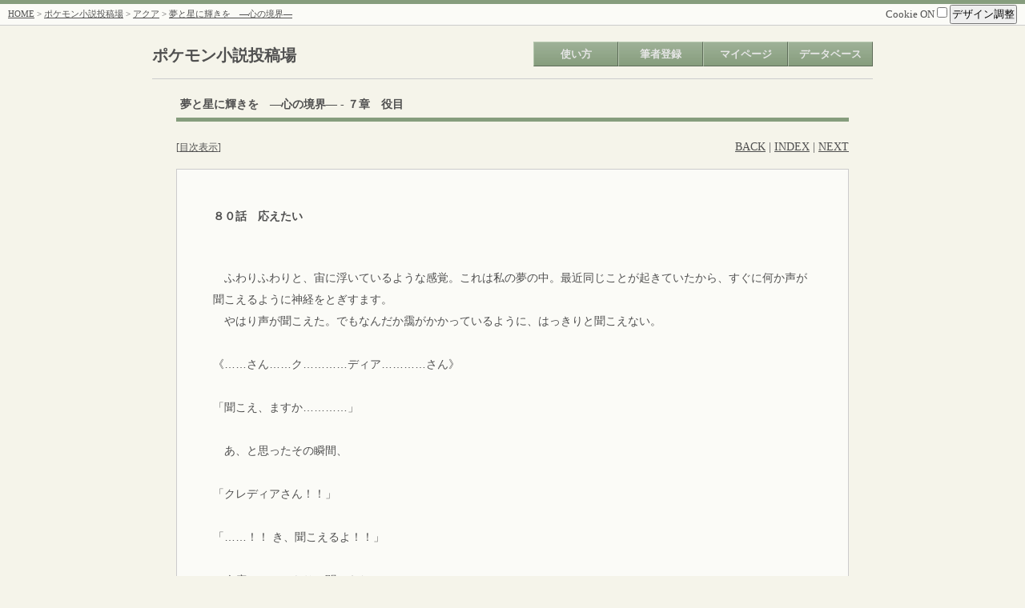

--- FILE ---
content_type: application/xhtml+xml
request_url: http://pokenovel.moo.jp/mtsm/mtsm.cgi?mode=novel_view&id=k181499&nvno=5&cpno=8&pgno=88&tategaki=&cplist=off
body_size: 8329
content:
<?xml version="1.0" encoding="shift_jis"?>
		<!DOCTYPE html PUBLIC "-//WAPFORUM//DTD XHTML Mobile 1.0//EN" "http://www.wapforum.org/DTD/xhtml-mobile10.dtd">
		<html xmlns="http://www.w3.org/1999/xhtml" lang="ja" xml:lang="ja">
		<head>
		<meta http-equiv="Content-type" content="application/xhtml+xml; charset=shift_jis" />
		
	<meta http-equiv="Content-script-type" content="text/javascript" />
	<meta http-equiv="Content-style-type" content="text/css" />
	<title>夢と星に輝きを　―心の境界― - ポケモン小説投稿場</title>
	<link rel="alternate" type="application/rss+xml" title="RSS" href="./mtsm.cgi?mode=rss&amp;id=k181499&amp;nvno=5" />
	<link rel="stylesheet" type="text/css" href="./css/mainstyle-green.css" />
	<link rel="stylesheet" type="text/css" href="./css/./sim2ruby.css" />
	
	<script type="text/javascript" src="./js/./jquery-1.7.1.min.js"></script>
	<script type="text/javascript" src="./js/./jquery.cookie.js"></script>
	<script type="text/javascript" src="./js/./jquery.disableOnSubmit.js"></script>
	<script type="text/javascript">
//<![CDATA[
$(function(){
	// 二重送信防止
	$('form').disableOnSubmit();

	// クッキーONOFF
	$('#uscookie').click(function(){
		if ($(this).prop('checked') == true) {
			alert('CookieをONにしました。');

			$.cookie('uscookie', 1, { path: '/', expires: 365 });
			$.cookie('MTSM_uscookie', 'uscookie:1', { path: '/', expires: 365 });
		} else {
			alert('CookieをOFFにしました。');

			$.cookie('uscookie', '', { path: '/', expires: -1 });
			$.cookie('MTSM_uscookie', '', { path: '/', expires: -1 });
		}
	});

	// デザイン調整
	$('#design_disp').click(function(){
		// $('#resize').toggle();
		$('#resize').slideToggle('fast');
	});

	var uscookie = $.cookie('uscookie');

	if (uscookie) {
		$('#contents').css("width", $.cookie('MTSM_novelbasewidth'));
	}

	// 文字
	$('#fontplus').click(function(){
		var tfs = $('body').css("font-size");
		var newtfs = parseInt(tfs, 10) + 2;

		if (newtfs < 22) {
			$('body').css("font-size", newtfs + 'px');

			if (uscookie) {
				$.cookie('MTSM_textsize', newtfs + 'px', { expires: 365 });
			}
		}
	});
	$('#fontminus').click(function(){
		var tfs = $('body').css("font-size");
		var newtfs = parseInt(tfs, 10) - 2;
		if (newtfs > 6) {
			$('body').css("font-size", newtfs + 'px');

			if (uscookie) {
				$.cookie('MTSM_textsize', newtfs + 'px', { expires: 365 });
			}
		}
	});

	// 幅
	$('#widplus').click(function(){
		var wid = $('#contents').css("width");
		var newwid = parseInt(wid, 10) + 25;
		if (newwid < 1400) {
			$('#contents').css("width", newwid + 'px');

			if (uscookie) {
				$.cookie('MTSM_novelbasewidth', newwid + 'px', { expires: 365 });
			}
		}
	});
	$('#widminus').click(function(){
		var wid = $('#contents').css("width");
		var newwid = parseInt(wid, 10) - 25;
		if (newwid > 700) {
			$('#contents').css("width", newwid + 'px');

			if (uscookie) {
				$.cookie('MTSM_novelbasewidth', newwid + 'px', { expires: 365 });
			}
		}
	});

	// 画像拡大/縮小
	$('img' + '#imageme, #nvimage, #cpimage').live("click", function(){
		if ($(this).prop('alt') != 'zoom') {
			var os = $(this).offset();

			$(this).clone().css({
				'position' : 'absolute',
				'left' : os.left,
				'top' : os.top,
				'width' : 'auto',
				'height' : 'auto',
				'z-index' : '1'
			}).
			prop('alt', 'zoom').
			insertBefore(this);
		} else {
			$(this).remove();
		}
	});
});
//]]>
</script>
<script type="text/javascript">
//<![CDATA[
$(function() {
	// Nehan.LayoutMapper.start({convBR:true});
	// $(".lp-vertical").css("display", "block");
});
//]]>
</script>

	<script>(function(d, s, id) {
		var js, fjs = d.getElementsByTagName(s)[0];
		if (d.getElementById(id)) return;
		js = d.createElement(s); js.id = id;
		js.src = "//connect.facebook.net/ja_JP/all.js#xfbml=1";
		fjs.parentNode.insertBefore(js, fjs);
		}(document, 'script', 'facebook-jssdk'));
	</script>
	<script>!function(d,s,id){var js,fjs=d.getElementsByTagName(s)[0];if(!d.getElementById(id)){js=d.createElement(s);js.id=id;js.src="//platform.twitter.com/widgets.js";fjs.parentNode.insertBefore(js,fjs);}}(document,"script","twitter-wjs");</script>
	</head>
	<body>
	<a name="pagetop" id="pagetop"></a>
	<div id="container">
	<div id="screen">
	
		<div id="header">
			<div class="menu shadowbottom">
				<div style="float: left;"><a href="../">HOME</a> &gt; <a href="./mtsm.cgi?">ポケモン小説投稿場</a> &gt; <a href="./mtsm.cgi?mode=profile&amp;id=k181499">アクア</a> &gt; <a href="./mtsm.cgi?mode=novel_index&amp;id=k181499&amp;nvno=5&amp;tategaki=">夢と星に輝きを　―心の境界―</a></div>
				<div style="float: right;">
					<div style="font-size: 13px;">
						<label>Cookie ON
						<input type="checkbox" value="1" id="uscookie" /></label>
						<span id="design">
							<input type="button" value="デザイン調整" id="design_disp" />
							<div id="resize">
								文字サイズ[
								<input type="button" value=" + " id="fontplus" />
								<input type="button" value=" - " id="fontminus" />
								]<br />
								余白サイズ[
								<input type="button" value=" + " id="widplus" />
								<input type="button" value=" - " id="widminus" />
								]
							</div>
						</span>
					</div>
				</div>
				<div style="clear: both;"></div>
			</div>
		</div>
		<div id="navi">
		<div id="title"><h2><a href="./mtsm.cgi?" style="text-decoration: none;">ポケモン小説投稿場</a></h2></div>
		<ul>
			<li><a href="./mtsm.cgi?mode=how" class="deco">使い方</a></li><li><a href="./mtsm.cgi?mode=regist" class="deco">筆者登録</a></li><li><a href="./mtsm.cgi?mode=login&amp;id=&amp;pass=" class="deco">マイページ</a></li><li><a href="#" class="deco">データベース</a><ul class="sub"><li><a href="./mtsm.cgi?mode=search&amp;details=1">小説検索</a></li><li><a href="./mtsm.cgi?mode=allnovel">全小説一覧</a></li><li><a href="./mtsm.cgi?mode=allauthor">全筆者一覧</a></li></ul></li></ul>
		<div style="clear: both;"></div>
		</div>
		
	<div id="ctsarea">
	
		<div id="contents">
		
		<div id="novelbase">
			
				<div id="pdg">
					<div class="ctshead">
						<div id="title">夢と星に輝きを　―心の境界― - ７章　役目</div>
					</div>
					<div class="pagemv">
						<small>[<a href="./mtsm.cgi?mode=novel_view&amp;id=k181499&amp;nvno=5&amp;cpno=8&amp;pgno=88&amp;tategaki=&amp;cplist=on"
						>目次表示</a>]</small>
						<div style="float: right;"><a href="./mtsm.cgi?mode=novel_view&amp;id=k181499&amp;nvno=5&amp;cpno=8&amp;pgno=87&amp;tategaki=">BACK</a> |  <a href="./mtsm.cgi?mode=novel_index&amp;id=k181499&amp;nvno=5&amp;tategaki=">INDEX</a>  | <a href="./mtsm.cgi?mode=novel_view&amp;id=k181499&amp;nvno=5&amp;cpno=8&amp;pgno=89&amp;tategaki=">NEXT</a></div>
						<div style="clear: both;"></div>
					</div>
					
	<div class="ctsbody">
		<div id="text">
			<div id="blank">
				<div id="subtitle"> ８０話　応えたい</div>
				　ふわりふわりと、宙に浮いているような感覚。これは私の夢の中。最近同じことが起きていたから、すぐに何か声が聞こえるように神経をとぎすます。<br />　やはり声が聞こえた。でもなんだか靄がかかっているように、はっきりと聞こえない。<br /><br />《……さん……ク…………ディア…………さん》<br /><br />「聞こえ、ますか…………」<br /><br />　あ、と思ったその瞬間、<br /><br />「クレディアさん！！」<br /><br />「……！！ き、聞こえるよ！！」<br /><br />　今度は、はっきりと聞こえた。<br />　すると声も驚いたようで、息をのんだ後に「よ、よかったぁ～」と私にも安堵しているのが分かる声が返ってきた。<br />　そして、私の目の前に、じわりと影ができる。影の輪郭がはっきりとしてくる。ついに見えたその声の主は、見たことのあるポケモン。<br /><br />　私がこの世界に来る前に見た映像で、3つの首もったドラゴンポケモン――サザンドラに追いかけられていたムンナだった。<br /><br />「……貴方は、サザンドラに追われていた子？」<br /><br />　そう聞くと、ムンナはに私に向かってにこりと微笑んだ。<br /><br />「はい、ようやく通じましたね。改めてはじめましてクレディアさん。私、ムエルと申します」<br /><br />「はじめまして。知ってると思うけど、私は、クレディア・フォラムディ。えぇと、ムーちゃんはいま大丈夫なの？ 声が聞けるってことは、無事、なんだよね？」<br /><br />「……なんとか。まだ追われていますが……でも、サザンドラの追走が激しく、だいぶ疲れが溜まってきてしまって……」<br /><br />　私の問いかけに、ムーちゃんは微笑みをひっこめて困った顔になる。無事ではあるけど、ムーちゃんの状況は芳しくないみたいだ。<br /><br />「どうしてムーちゃんがサザンドラに追われているか聞いてもいい？」<br /><br />「そうですね……。それを説明する前に、まずサザンドラについてお話します。<br />　あのサザンドラは3つの恐ろしい頭で目の前のあるものを全て食いつくし、破壊の限りを尽くすポケモンです」<br /><br />　なるほど、と頷く。私の世界でもサザンドラというポケモンについて、強くて危険だから注意するようにと説明されることがある。それはこの世界でも一緒らしい。<br /><br />「そのせいで世界のバランスが崩れ始めました。このままだといずれ世界に危機が訪れます」<br /><br />「世界に危機……？」<br /><br />　とんでもないワードが出てきて、思わず眉間に力が入る。そしてなんだか胸がバクバクしてきた。<br />　宿場町の皆は、「何か良くないことが起きるんじゃないか」という不安を抱いていた。私は、あまりその感覚が分からなかったけど、もしかして、皆が感じていたのはコレのことなんだろうか。<br /><br />「あのサザンドラは自分さえよければいい、暴れられればいいと思っているんです。ポケモンたちが、世界がどうなろうが知ったことではない、と……。なんとかしたいのですが、サザンドラはあまりにも狂暴で……誰に止めることができません。<br />　仕方なく私は人間の世界に助けを求めました。私は夢の中に入ることができます。そして私が入った夢というのが、クレディアさんの夢だったんです」<br /><br />「わ、わたし？ で、でも、私は……」<br /><br />　そんな誰にも止められないサザンドラを止める手立てとして、助けを求められた。そんなこと言われても、私は自信がない。何と言っても私はフーちゃんたちに何度も「戦えない」と言われているのに。<br />　でもムーちゃんはそんなことを知らないからか、「私はクレディアさんに必死に呼びかけました」と続けた。<br /><br />「しかし同時に私が助けを求めていることをサザンドラに気付かれてしまって……。そして私はサザンドラに追われることになったのです」<br /><br />「そうだったんだ……」<br /><br />「それ以来ずっと私はサザンドラに追われ続けています。まだ何とか逃げ回っていますが……このままだと、いつかは……」<br /><br />　自分の目的を邪魔する何者かを用意される前に、用意しようとしている人物を消そうとする。サザンドラにとっては妥当な判断ではあるかもしれないけど、それは悪いことだ。<br />　ムーちゃんは最悪の未来を予想してか、顔を俯かせて青ざめさせていた。<br />　不安に決まっている。命を狙われているのだ。でもこの世界の皆のために何とかしようとしているんだ。<br /><br />　私は、その助けに呼ばれたのだから、応えなくては。<br /><br />　きゅっと唇を結んでから、覚悟を決めて口を開いた。<br /><br />「それで、ムーちゃんは今どこにいるの？」<br /><br />「えっ？」<br /><br />「私がこの世界を助けられるのなら、私は助けたい。でも、まずムーちゃんを助けないと。ムーちゃんもこの世界の一員なんだから」<br /><br />　私の想いをそのまま伝えると、ムーちゃんはじわりと涙を浮かべて「あ、ありがとうございます……！」と震えた声で頭を下げた。<br />　こんな私で何ができるかはわからないけど、応えると決めたのなら、それ相応のことをしなければ。<br /><br />「私は今ゲノウエア山という、森に囲まれた火山のふもとにいます。すみません、よろしくお願いします……！」<br /><br />「わかった。ゲノウエア山のふもと、だね」<br /><br />　しっかりとその地名を頭の中にインプットする。なんとしてでもムーちゃんを救わなければ。<br /><br />「あ、あとね、１つだけ聞きたいことが――」<br /><br />「うぁ！ あ、あぁ……き、来た……」<br /><br />「え？」<br /><br />　１つ気になったことを聞こうとしたと同時、ムーちゃんが真っ青な顔で震え始めた。<br />　――来た？<br /><br />「あ、あいつが来て……！ すみません！ 夢から離れます！！ では――！」<br /><br /><br /><br />「――ま、待って！！」<br /><br />　がばりと起き上がった後、何かを掴もうとしたクレディアの手は空をきる。そしてぱちぱちと瞬きをしたあと、クレディアは深く溜息をついた。<br /><br />「やっぱり、夢だったんだ……」<br /><br />　未だバクバクとなる胸をそっと両手で押さえてから、クレディアは隣を見た。思わず声を出してしまったが、フールも御月も起きた様子はない。<br />　それに安堵しながら、クレディアはベッドに寝転がった。<br /><br />（ムーちゃんの言ってたことを整理すると……サザンドラというポケモンが暴れまわって、そのせいで世界にっ危機が訪れようとしている。それを止めようとムーちゃんは人間の世界にいた私に助けを求め、それに気づいたサザンドラがムーちゃんを襲い、ムーちゃんは逃げ回った末 今はゲノウエア山のふもとにいる……）<br /><br />　一気に情報が頭の中に入ってきてパンクしそうだ、と思いながらクレディアは目を瞑った。<br /><br />（フーちゃん達は協力してくれるって言ってたけど、助けを求められたのは私。ほんとは私一人で何とかできたらよかったけど……サザンドラを私一人で止められるとは思えないし、今回の世界の危機が、皆の不安と関係しているとしたら、私一人の問題にはできない……。<br />　朝になったら皆に相談しないと……）<br /><br />　ある程度 考えがまとまってきて、クレディアに睡魔が訪れる。ふぁと欠伸を一つしてから、クレディアの意識は落ちていった。<br /><br /><br /><br /><br />「それでね、私、ムーちゃんを助けに行きたくて、」<br /><br />「「「待て待て待て待て」」」<br /><br />　掲示板の前には『プロキオン』全員と、セロ、ヴィゴ、ヴェストが集まって、頭を抱えたり、難しい顔をしたりと、様々な反応を見せていた。<br />　クレディアの発言を途中でさえぎったのはフールと御月とレトで、フールは「いったん待ちなさい」とクレディアの両肩を掴んで静止した。クレディアは頭にはてなマークを浮かべている。<br />　クレディアが夢を見た後の朝、「話がある」と言ってクレディアが話し始めた内容はこんな感じだった。<br /><br />「私ね、実は違う世界から来た人間で、こっちの世界に来た時にツタージャになっちゃったの。この世界に呼ばれたのは昨日の夢でムンナのムーちゃんが、サザンドラっていうポケモンが大暴れしているせいで世界に危機が訪れようとしてて、それを止めてほしくて私に助けを呼んだって言っててね、それがサザンドラにバレて今ムーちゃんが大変な目にあってて、」<br /><br />　そして冒頭の発言に戻る。<br />　一気に嘘みたいな情報が入ってきて、フールと御月以外は何が何だかといった顔をしている。フールと御月は「とりあえずでクレディアに喋らせるんじゃなかった」と後悔していた。<br />　不思議そうに首を傾げるクレディアに、フールは「ちょっと待っててね」と黙らせてから、メンバーに向き直った。<br /><br />「ごめん、隠すつもりはなかったんだけど言い忘れてたの。最初から喋ってればよかったわ。<br />　最初から説明すると、元々クレディアは人間で、それも違う世界の人間らしいの。それで、夢の中で助けを求められて、気付いたらツタージャになって、この世界にやってきた。ここまでオーケー？」<br /><br />「いや、全然オッケーじゃねぇけど！？」<br /><br />　レトが理解できない！ といった調子でツッコミを入れる。突拍子もない話をしているのだから当然の反応ではあるが、フールは「細かいことは私にもわかんないのよ」と返すしかなかった。<br />　すると恐る恐るクライがクレディアに問いかけた。<br /><br />「そ、その……ほんとにクレディアさんは、人間、だったんですか……？」<br /><br />「今はツタージャだけど本当に元々は人間だよー。証拠がないから証明はできないんだけどね」<br /><br />　へらりとクレディアが困ったように笑うのを見て、クライは「あ、いえ、信じてないわけではないんですけど……びっくりして」と慌てて弁解した。<br /><br />「足形文字が読めなかったり、技がうまく出せなかったりっていうのが、まあ今んとこの微妙な証拠ってとこだな」<br /><br />「異常なまでの天然も人間だからか？」<br /><br />「それは人間云々じゃなくてクレディアの本質だろ」<br /><br />　ルフトの発言に御月は冷静に返した。フールも「クレディア独特のもんだよね……」と何ともいえない表情をし、クレディアは意味を理解していないのかにこにこと微笑んでいる。<br /><br />「と、とにかく！ クレディアがこの世界にきた直後に私と出会って、行く当てがなさそうだったから私がお願いしてパラダイス作りを手伝ってもらってたの。それで昨日ようやく、夢の声の主からクレディアがこの世界に来た意味を教えてもらえた。<br />　その声の主はムエルっていうムンナ。ムエルはサザンドラというポケモンが大暴れしていることによって、世界に危機が訪れているけど、誰も止められないから、別の世界の誰かに助けを求めた――それがクレディア。つまり、クレディアはサザンドラを止める手立てとしてこの世界に呼ばれたってことね。ここまでオッケー？」<br /><br />　フールの説明に、「オッケー」と返す者はいない。ただ皆 何とも言えない顔をしていたり、難しい顔をして何かを考えこんだりしている。<br />　当然だろう、と御月は全員を眺めた。あまりにも突拍子のない話だ、混乱するのも無理はない。<br /><br />「まあ……信じられんよな。そこまで話がトンでちゃよ……」<br /><br />　ヴェストが難しい顔をしながら頭を掻く。話をしている最中もぽかんとしていたため、よほど混乱しているのがよく表れていた。<br /><br />「これは信じろって方が難しいだろ、フツー」<br /><br />「そうだよなぁ。俺も信じられ――」<br /><br />「あら？ 私は信じるわよ」<br /><br />　ヴィゴがヴェストに賛成しようとしたその時、反対の意見を述べたのはシリュアだった。<br /><br />「クレディアが嘘をつくような子じゃないことは知ってるしね」<br /><br />「うん、クレディアさんなら……」<br /><br />「それにこんな嘘ついてもしょうがないし、なんといっても仲間だしな！ 信じるに決まってるだろ！！」<br /><br />「ワシも信じるだぬ～」<br /><br />　シリュアに続き、クライ、レト、セロまでもが「信じる」とクレディアに面と向かって笑いかける。それに対してクレディアはそっと笑った。<br /><br />「俺も信じられ……信じられなくはないかな。はははーーーっ！！」<br /><br />　そしてシリュアがそういったからか、ヴェストに同調しようとしていたヴィゴはあっさり掌をひっくり返した。フールに冷たい視線を向けられたのはいつも通りである。<br />　御月は先ほどから何も言わないフィーネとシャオを見ると、どちらも難しい顔をしていた。<br /><br />「……フィーネさんとシャオさんは？」<br /><br />「あー……うん。いや、クレディアちゃんの言うことが嘘とは思ってないし、勿論信じるんだけど……。まあ、こういうトラブルに僕らは遭遇する運命なのかもなぁってね」<br /><br />「はい？」<br /><br />「話すと長いからこの話は後にしましょう。私たちはクレディアちゃんの話を信じるし、勿論 協力もするつもりよ。それでルフト君は？」<br /><br />「俺？ まあ信じるにしても、クレディアに助けを求めたのは間違ってる気はするがな」<br /><br />「そこツッコんだら終わりって思わないかルフ兄」<br /><br />　ルフトの軽口はともかく、『プロキオン』の大人3匹も信じてくれるようだ。<br />　それを見て、クレディアはほっと息をついた。どう考えても1人でどうにかできる問題ではなくなってしまったので、皆が信じて手伝ってくれるというのは、クレディアにとってとてもありがたかった。<br />　フールは全員の信用を確かめてから、「よしっ」と意気込んだ。<br /><br />「じゃあ、これで決まりだね。私たち『プロキオン』は、全員で、全力で、クレディアをバックアップするよ。いいね！！」<br /><br />「「「「「おぉ－－－！！」」」」」<br /><br />　フールが拳を天高く突き出すのに合わせて、メンバーも掛け声とともに同じように拳を挙げる。<br />　クレディアはその光景を見て、眩しそうに目を細めた。<br /><br />（……私なんかの力で何ができるか、わからないけど、皆の世界の為に、私は私ができることをしないと）<br /><br />　握った拳が少しだけ震えていたのには、誰も気付かない。<br clear="left" />
			</div>
		</div>
	</div>
    <div class="pagemv" style="text-align: center;"><a href="./mtsm.cgi?mode=novel_view&amp;id=k181499&amp;nvno=5&amp;cpno=8&amp;pgno=87&amp;tategaki=">BACK</a> |  <a href="./mtsm.cgi?mode=novel_index&amp;id=k181499&amp;nvno=5&amp;tategaki=">INDEX</a>  | <a href="./mtsm.cgi?mode=novel_view&amp;id=k181499&amp;nvno=5&amp;cpno=8&amp;pgno=89&amp;tategaki=">NEXT</a></div>
	<hr />
	<div id="writer">■筆者メッセージ<br />アクア小説世界ですが、クレディアの世界（原作の人間の世界）っていうのは、ゲームのポケモン世界みたいな、人とポケモンが共存しているものだと捉えています。よってクレディアはフツーに種族名を知ってたりします。</div>
	<div style="text-align: right; padding: 5px;">
	<a href="./mtsm.cgi?mode=profile&amp;id=k181499"><b>アクア</b></a> ( 2020/05/10(日) 22:27 )
	
	</div>
	
		<form action="./mtsm.cgi?" method="POST">
		<input type="hidden" name="mode" value="clap" />
		<input type="hidden" name="area" value="3" />
		<input type="hidden" name="id" value="k181499" />
		<input type="hidden" name="nvno" value="5" />
		<input type="hidden" name="cpno" value="8" />
		<input type="hidden" name="pgno" value="88" />
		<button type="submit">拍手 <span style="color: #CC3333;"><b>10</b></span> / <span style="color: #CC3333;">538</span></button>
		</form>
		
		<input type="button" value="更新通知" onclick="location.href='./mtsm.cgi?mode=novel_inform&amp;id=k181499&amp;nvno=5'" />
		
		<input type="button" value="感想メッセージ" onclick="location.href='./mtsm.cgi?mode=message&amp;id=k181499&amp;nvno=5&amp;cpno=8&amp;pgno=88'" />
		
		<input type="button" value="RSS2.0" onclick="location.href='./mtsm.cgi?mode=rss&amp;id=k181499&amp;nvno=5'" />
		
				</div>
				
		</div>
		
		</div>
		
	</div>
	
		<div id="footer">
			<div class="menu shadowtop">
				<div style="float: left;"><a href="../">HOME</a> &gt; <a href="./mtsm.cgi?">ポケモン小説投稿場</a> &gt; <a href="./mtsm.cgi?mode=profile&amp;id=k181499">アクア</a> &gt; <a href="./mtsm.cgi?mode=novel_index&amp;id=k181499&amp;nvno=5&amp;tategaki=">夢と星に輝きを　―心の境界―</a></div>
				<div style="float: right;"><a href="#pagetop">▲ページ上部</a></div>
				<div style="clear: both;"></div>
			</div>
			<div id="copy">
			－ここに掲載されている小説の著作権は全て作者に帰属します。－<br />
			<a href="http://mcgi.jpn.ch/" target="_blank">まいるど投稿小説 Ver1.33 Script by まろやかCGI</a>

			</div>
		</div>
		</div><!-- screen -->
</div><!-- container -->
</body>
</html>
